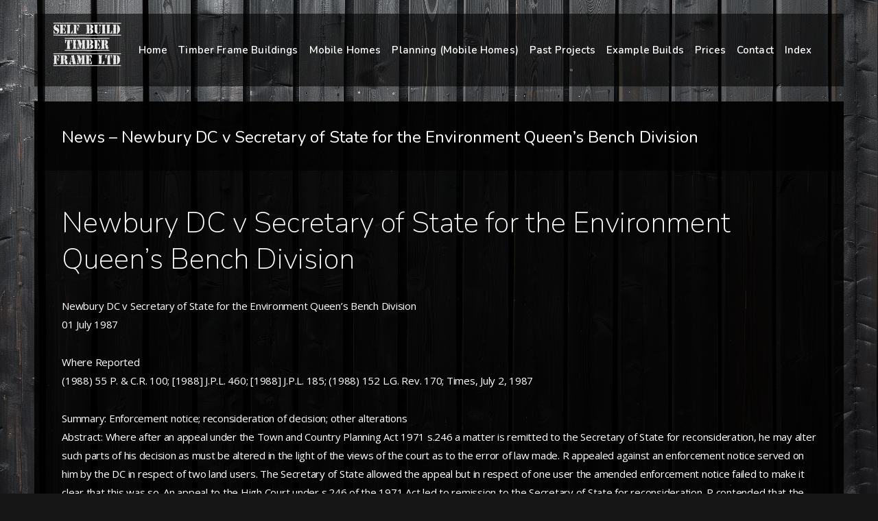

--- FILE ---
content_type: text/html; charset=UTF-8
request_url: https://selfbuildtimberframe.com/news-newbury-dc-v-secretary-of-state-for-the-environment-queens-bench-division/
body_size: 14779
content:
<!doctype html>
<html lang="en-GB">
<head>
	<meta http-equiv="Content-Type" content="text/html; charset=UTF-8" />
	<meta name="viewport" content="width=device-width, initial-scale=1, maximum-scale=1" />
	<link rel="profile" href="http://gmpg.org/xfn/11" />
	<link rel="pingback" href="https://selfbuildtimberframe.com/xmlrpc.php" />
	<meta name='robots' content='index, follow, max-image-preview:large, max-snippet:-1, max-video-preview:-1' />
	<style>img:is([sizes="auto" i], [sizes^="auto," i]) { contain-intrinsic-size: 3000px 1500px }</style>
	
	<!-- This site is optimized with the Yoast SEO plugin v25.2 - https://yoast.com/wordpress/plugins/seo/ -->
	<title>News - Newbury DC v Secretary of State for the Environment Queen&#039;s Bench Division - Self Build Timber Frame</title>
	<link rel="canonical" href="https://selfbuildtimberframe.com/news-newbury-dc-v-secretary-of-state-for-the-environment-queens-bench-division/" />
	<meta property="og:locale" content="en_GB" />
	<meta property="og:type" content="article" />
	<meta property="og:title" content="News - Newbury DC v Secretary of State for the Environment Queen&#039;s Bench Division - Self Build Timber Frame" />
	<meta property="og:description" content="Newbury DC v Secretary of State for the Environment Queen&#8217;s Bench Division Newbury DC v Secretary of State for the Environment Queen&#8217;s Bench Division 01 July 1987 Where Reported (1988) 55 P. &amp; C.R. 100; [1988] J.P.L. 460; [1988] J.P.L. 185; (1988) 152 L.G. Rev. 170; Times, July 2, 1987 Summary: Enforcement notice; reconsideration of decision; other alterations Abstract: Where after an appeal under the Town and Country Planning Act 1971 s.246 a matter is remitted to the Secretary of [&hellip;]" />
	<meta property="og:url" content="https://selfbuildtimberframe.com/news-newbury-dc-v-secretary-of-state-for-the-environment-queens-bench-division/" />
	<meta property="og:site_name" content="Self Build Timber Frame" />
	<meta name="twitter:card" content="summary_large_image" />
	<meta name="twitter:label1" content="Estimated reading time" />
	<meta name="twitter:data1" content="3 minutes" />
	<script type="application/ld+json" class="yoast-schema-graph">{"@context":"https://schema.org","@graph":[{"@type":"WebPage","@id":"https://selfbuildtimberframe.com/news-newbury-dc-v-secretary-of-state-for-the-environment-queens-bench-division/","url":"https://selfbuildtimberframe.com/news-newbury-dc-v-secretary-of-state-for-the-environment-queens-bench-division/","name":"News - Newbury DC v Secretary of State for the Environment Queen's Bench Division - Self Build Timber Frame","isPartOf":{"@id":"https://selfbuildtimberframe.com/#website"},"datePublished":"2017-09-06T08:47:25+00:00","breadcrumb":{"@id":"https://selfbuildtimberframe.com/news-newbury-dc-v-secretary-of-state-for-the-environment-queens-bench-division/#breadcrumb"},"inLanguage":"en-GB","potentialAction":[{"@type":"ReadAction","target":["https://selfbuildtimberframe.com/news-newbury-dc-v-secretary-of-state-for-the-environment-queens-bench-division/"]}]},{"@type":"BreadcrumbList","@id":"https://selfbuildtimberframe.com/news-newbury-dc-v-secretary-of-state-for-the-environment-queens-bench-division/#breadcrumb","itemListElement":[{"@type":"ListItem","position":1,"name":"Home","item":"https://selfbuildtimberframe.com/"},{"@type":"ListItem","position":2,"name":"News &#8211; Newbury DC v Secretary of State for the Environment Queen&#8217;s Bench Division"}]},{"@type":"WebSite","@id":"https://selfbuildtimberframe.com/#website","url":"https://selfbuildtimberframe.com/","name":"Self Build Timber Frame","description":"Timber Frame Buildings For Self Builders and Developers","potentialAction":[{"@type":"SearchAction","target":{"@type":"EntryPoint","urlTemplate":"https://selfbuildtimberframe.com/?s={search_term_string}"},"query-input":{"@type":"PropertyValueSpecification","valueRequired":true,"valueName":"search_term_string"}}],"inLanguage":"en-GB"}]}</script>
	<!-- / Yoast SEO plugin. -->


<link rel='dns-prefetch' href='//fonts.googleapis.com' />
<link rel="alternate" type="application/rss+xml" title="Self Build Timber Frame &raquo; Feed" href="https://selfbuildtimberframe.com/feed/" />
<link rel="alternate" type="application/rss+xml" title="Self Build Timber Frame &raquo; Comments Feed" href="https://selfbuildtimberframe.com/comments/feed/" />
<script type="text/javascript">
/* <![CDATA[ */
window._wpemojiSettings = {"baseUrl":"https:\/\/s.w.org\/images\/core\/emoji\/16.0.1\/72x72\/","ext":".png","svgUrl":"https:\/\/s.w.org\/images\/core\/emoji\/16.0.1\/svg\/","svgExt":".svg","source":{"concatemoji":"https:\/\/selfbuildtimberframe.com\/wp-includes\/js\/wp-emoji-release.min.js?ver=6.8.3"}};
/*! This file is auto-generated */
!function(s,n){var o,i,e;function c(e){try{var t={supportTests:e,timestamp:(new Date).valueOf()};sessionStorage.setItem(o,JSON.stringify(t))}catch(e){}}function p(e,t,n){e.clearRect(0,0,e.canvas.width,e.canvas.height),e.fillText(t,0,0);var t=new Uint32Array(e.getImageData(0,0,e.canvas.width,e.canvas.height).data),a=(e.clearRect(0,0,e.canvas.width,e.canvas.height),e.fillText(n,0,0),new Uint32Array(e.getImageData(0,0,e.canvas.width,e.canvas.height).data));return t.every(function(e,t){return e===a[t]})}function u(e,t){e.clearRect(0,0,e.canvas.width,e.canvas.height),e.fillText(t,0,0);for(var n=e.getImageData(16,16,1,1),a=0;a<n.data.length;a++)if(0!==n.data[a])return!1;return!0}function f(e,t,n,a){switch(t){case"flag":return n(e,"\ud83c\udff3\ufe0f\u200d\u26a7\ufe0f","\ud83c\udff3\ufe0f\u200b\u26a7\ufe0f")?!1:!n(e,"\ud83c\udde8\ud83c\uddf6","\ud83c\udde8\u200b\ud83c\uddf6")&&!n(e,"\ud83c\udff4\udb40\udc67\udb40\udc62\udb40\udc65\udb40\udc6e\udb40\udc67\udb40\udc7f","\ud83c\udff4\u200b\udb40\udc67\u200b\udb40\udc62\u200b\udb40\udc65\u200b\udb40\udc6e\u200b\udb40\udc67\u200b\udb40\udc7f");case"emoji":return!a(e,"\ud83e\udedf")}return!1}function g(e,t,n,a){var r="undefined"!=typeof WorkerGlobalScope&&self instanceof WorkerGlobalScope?new OffscreenCanvas(300,150):s.createElement("canvas"),o=r.getContext("2d",{willReadFrequently:!0}),i=(o.textBaseline="top",o.font="600 32px Arial",{});return e.forEach(function(e){i[e]=t(o,e,n,a)}),i}function t(e){var t=s.createElement("script");t.src=e,t.defer=!0,s.head.appendChild(t)}"undefined"!=typeof Promise&&(o="wpEmojiSettingsSupports",i=["flag","emoji"],n.supports={everything:!0,everythingExceptFlag:!0},e=new Promise(function(e){s.addEventListener("DOMContentLoaded",e,{once:!0})}),new Promise(function(t){var n=function(){try{var e=JSON.parse(sessionStorage.getItem(o));if("object"==typeof e&&"number"==typeof e.timestamp&&(new Date).valueOf()<e.timestamp+604800&&"object"==typeof e.supportTests)return e.supportTests}catch(e){}return null}();if(!n){if("undefined"!=typeof Worker&&"undefined"!=typeof OffscreenCanvas&&"undefined"!=typeof URL&&URL.createObjectURL&&"undefined"!=typeof Blob)try{var e="postMessage("+g.toString()+"("+[JSON.stringify(i),f.toString(),p.toString(),u.toString()].join(",")+"));",a=new Blob([e],{type:"text/javascript"}),r=new Worker(URL.createObjectURL(a),{name:"wpTestEmojiSupports"});return void(r.onmessage=function(e){c(n=e.data),r.terminate(),t(n)})}catch(e){}c(n=g(i,f,p,u))}t(n)}).then(function(e){for(var t in e)n.supports[t]=e[t],n.supports.everything=n.supports.everything&&n.supports[t],"flag"!==t&&(n.supports.everythingExceptFlag=n.supports.everythingExceptFlag&&n.supports[t]);n.supports.everythingExceptFlag=n.supports.everythingExceptFlag&&!n.supports.flag,n.DOMReady=!1,n.readyCallback=function(){n.DOMReady=!0}}).then(function(){return e}).then(function(){var e;n.supports.everything||(n.readyCallback(),(e=n.source||{}).concatemoji?t(e.concatemoji):e.wpemoji&&e.twemoji&&(t(e.twemoji),t(e.wpemoji)))}))}((window,document),window._wpemojiSettings);
/* ]]> */
</script>
<style id='wp-emoji-styles-inline-css' type='text/css'>

	img.wp-smiley, img.emoji {
		display: inline !important;
		border: none !important;
		box-shadow: none !important;
		height: 1em !important;
		width: 1em !important;
		margin: 0 0.07em !important;
		vertical-align: -0.1em !important;
		background: none !important;
		padding: 0 !important;
	}
</style>
<link rel='stylesheet' id='wp-block-library-css' href='https://selfbuildtimberframe.com/wp-includes/css/dist/block-library/style.min.css?ver=6.8.3' type='text/css' media='all' />
<style id='classic-theme-styles-inline-css' type='text/css'>
/*! This file is auto-generated */
.wp-block-button__link{color:#fff;background-color:#32373c;border-radius:9999px;box-shadow:none;text-decoration:none;padding:calc(.667em + 2px) calc(1.333em + 2px);font-size:1.125em}.wp-block-file__button{background:#32373c;color:#fff;text-decoration:none}
</style>
<style id='global-styles-inline-css' type='text/css'>
:root{--wp--preset--aspect-ratio--square: 1;--wp--preset--aspect-ratio--4-3: 4/3;--wp--preset--aspect-ratio--3-4: 3/4;--wp--preset--aspect-ratio--3-2: 3/2;--wp--preset--aspect-ratio--2-3: 2/3;--wp--preset--aspect-ratio--16-9: 16/9;--wp--preset--aspect-ratio--9-16: 9/16;--wp--preset--color--black: #000000;--wp--preset--color--cyan-bluish-gray: #abb8c3;--wp--preset--color--white: #ffffff;--wp--preset--color--pale-pink: #f78da7;--wp--preset--color--vivid-red: #cf2e2e;--wp--preset--color--luminous-vivid-orange: #ff6900;--wp--preset--color--luminous-vivid-amber: #fcb900;--wp--preset--color--light-green-cyan: #7bdcb5;--wp--preset--color--vivid-green-cyan: #00d084;--wp--preset--color--pale-cyan-blue: #8ed1fc;--wp--preset--color--vivid-cyan-blue: #0693e3;--wp--preset--color--vivid-purple: #9b51e0;--wp--preset--gradient--vivid-cyan-blue-to-vivid-purple: linear-gradient(135deg,rgba(6,147,227,1) 0%,rgb(155,81,224) 100%);--wp--preset--gradient--light-green-cyan-to-vivid-green-cyan: linear-gradient(135deg,rgb(122,220,180) 0%,rgb(0,208,130) 100%);--wp--preset--gradient--luminous-vivid-amber-to-luminous-vivid-orange: linear-gradient(135deg,rgba(252,185,0,1) 0%,rgba(255,105,0,1) 100%);--wp--preset--gradient--luminous-vivid-orange-to-vivid-red: linear-gradient(135deg,rgba(255,105,0,1) 0%,rgb(207,46,46) 100%);--wp--preset--gradient--very-light-gray-to-cyan-bluish-gray: linear-gradient(135deg,rgb(238,238,238) 0%,rgb(169,184,195) 100%);--wp--preset--gradient--cool-to-warm-spectrum: linear-gradient(135deg,rgb(74,234,220) 0%,rgb(151,120,209) 20%,rgb(207,42,186) 40%,rgb(238,44,130) 60%,rgb(251,105,98) 80%,rgb(254,248,76) 100%);--wp--preset--gradient--blush-light-purple: linear-gradient(135deg,rgb(255,206,236) 0%,rgb(152,150,240) 100%);--wp--preset--gradient--blush-bordeaux: linear-gradient(135deg,rgb(254,205,165) 0%,rgb(254,45,45) 50%,rgb(107,0,62) 100%);--wp--preset--gradient--luminous-dusk: linear-gradient(135deg,rgb(255,203,112) 0%,rgb(199,81,192) 50%,rgb(65,88,208) 100%);--wp--preset--gradient--pale-ocean: linear-gradient(135deg,rgb(255,245,203) 0%,rgb(182,227,212) 50%,rgb(51,167,181) 100%);--wp--preset--gradient--electric-grass: linear-gradient(135deg,rgb(202,248,128) 0%,rgb(113,206,126) 100%);--wp--preset--gradient--midnight: linear-gradient(135deg,rgb(2,3,129) 0%,rgb(40,116,252) 100%);--wp--preset--font-size--small: 13px;--wp--preset--font-size--medium: 20px;--wp--preset--font-size--large: 36px;--wp--preset--font-size--x-large: 42px;--wp--preset--spacing--20: 0.44rem;--wp--preset--spacing--30: 0.67rem;--wp--preset--spacing--40: 1rem;--wp--preset--spacing--50: 1.5rem;--wp--preset--spacing--60: 2.25rem;--wp--preset--spacing--70: 3.38rem;--wp--preset--spacing--80: 5.06rem;--wp--preset--shadow--natural: 6px 6px 9px rgba(0, 0, 0, 0.2);--wp--preset--shadow--deep: 12px 12px 50px rgba(0, 0, 0, 0.4);--wp--preset--shadow--sharp: 6px 6px 0px rgba(0, 0, 0, 0.2);--wp--preset--shadow--outlined: 6px 6px 0px -3px rgba(255, 255, 255, 1), 6px 6px rgba(0, 0, 0, 1);--wp--preset--shadow--crisp: 6px 6px 0px rgba(0, 0, 0, 1);}:where(.is-layout-flex){gap: 0.5em;}:where(.is-layout-grid){gap: 0.5em;}body .is-layout-flex{display: flex;}.is-layout-flex{flex-wrap: wrap;align-items: center;}.is-layout-flex > :is(*, div){margin: 0;}body .is-layout-grid{display: grid;}.is-layout-grid > :is(*, div){margin: 0;}:where(.wp-block-columns.is-layout-flex){gap: 2em;}:where(.wp-block-columns.is-layout-grid){gap: 2em;}:where(.wp-block-post-template.is-layout-flex){gap: 1.25em;}:where(.wp-block-post-template.is-layout-grid){gap: 1.25em;}.has-black-color{color: var(--wp--preset--color--black) !important;}.has-cyan-bluish-gray-color{color: var(--wp--preset--color--cyan-bluish-gray) !important;}.has-white-color{color: var(--wp--preset--color--white) !important;}.has-pale-pink-color{color: var(--wp--preset--color--pale-pink) !important;}.has-vivid-red-color{color: var(--wp--preset--color--vivid-red) !important;}.has-luminous-vivid-orange-color{color: var(--wp--preset--color--luminous-vivid-orange) !important;}.has-luminous-vivid-amber-color{color: var(--wp--preset--color--luminous-vivid-amber) !important;}.has-light-green-cyan-color{color: var(--wp--preset--color--light-green-cyan) !important;}.has-vivid-green-cyan-color{color: var(--wp--preset--color--vivid-green-cyan) !important;}.has-pale-cyan-blue-color{color: var(--wp--preset--color--pale-cyan-blue) !important;}.has-vivid-cyan-blue-color{color: var(--wp--preset--color--vivid-cyan-blue) !important;}.has-vivid-purple-color{color: var(--wp--preset--color--vivid-purple) !important;}.has-black-background-color{background-color: var(--wp--preset--color--black) !important;}.has-cyan-bluish-gray-background-color{background-color: var(--wp--preset--color--cyan-bluish-gray) !important;}.has-white-background-color{background-color: var(--wp--preset--color--white) !important;}.has-pale-pink-background-color{background-color: var(--wp--preset--color--pale-pink) !important;}.has-vivid-red-background-color{background-color: var(--wp--preset--color--vivid-red) !important;}.has-luminous-vivid-orange-background-color{background-color: var(--wp--preset--color--luminous-vivid-orange) !important;}.has-luminous-vivid-amber-background-color{background-color: var(--wp--preset--color--luminous-vivid-amber) !important;}.has-light-green-cyan-background-color{background-color: var(--wp--preset--color--light-green-cyan) !important;}.has-vivid-green-cyan-background-color{background-color: var(--wp--preset--color--vivid-green-cyan) !important;}.has-pale-cyan-blue-background-color{background-color: var(--wp--preset--color--pale-cyan-blue) !important;}.has-vivid-cyan-blue-background-color{background-color: var(--wp--preset--color--vivid-cyan-blue) !important;}.has-vivid-purple-background-color{background-color: var(--wp--preset--color--vivid-purple) !important;}.has-black-border-color{border-color: var(--wp--preset--color--black) !important;}.has-cyan-bluish-gray-border-color{border-color: var(--wp--preset--color--cyan-bluish-gray) !important;}.has-white-border-color{border-color: var(--wp--preset--color--white) !important;}.has-pale-pink-border-color{border-color: var(--wp--preset--color--pale-pink) !important;}.has-vivid-red-border-color{border-color: var(--wp--preset--color--vivid-red) !important;}.has-luminous-vivid-orange-border-color{border-color: var(--wp--preset--color--luminous-vivid-orange) !important;}.has-luminous-vivid-amber-border-color{border-color: var(--wp--preset--color--luminous-vivid-amber) !important;}.has-light-green-cyan-border-color{border-color: var(--wp--preset--color--light-green-cyan) !important;}.has-vivid-green-cyan-border-color{border-color: var(--wp--preset--color--vivid-green-cyan) !important;}.has-pale-cyan-blue-border-color{border-color: var(--wp--preset--color--pale-cyan-blue) !important;}.has-vivid-cyan-blue-border-color{border-color: var(--wp--preset--color--vivid-cyan-blue) !important;}.has-vivid-purple-border-color{border-color: var(--wp--preset--color--vivid-purple) !important;}.has-vivid-cyan-blue-to-vivid-purple-gradient-background{background: var(--wp--preset--gradient--vivid-cyan-blue-to-vivid-purple) !important;}.has-light-green-cyan-to-vivid-green-cyan-gradient-background{background: var(--wp--preset--gradient--light-green-cyan-to-vivid-green-cyan) !important;}.has-luminous-vivid-amber-to-luminous-vivid-orange-gradient-background{background: var(--wp--preset--gradient--luminous-vivid-amber-to-luminous-vivid-orange) !important;}.has-luminous-vivid-orange-to-vivid-red-gradient-background{background: var(--wp--preset--gradient--luminous-vivid-orange-to-vivid-red) !important;}.has-very-light-gray-to-cyan-bluish-gray-gradient-background{background: var(--wp--preset--gradient--very-light-gray-to-cyan-bluish-gray) !important;}.has-cool-to-warm-spectrum-gradient-background{background: var(--wp--preset--gradient--cool-to-warm-spectrum) !important;}.has-blush-light-purple-gradient-background{background: var(--wp--preset--gradient--blush-light-purple) !important;}.has-blush-bordeaux-gradient-background{background: var(--wp--preset--gradient--blush-bordeaux) !important;}.has-luminous-dusk-gradient-background{background: var(--wp--preset--gradient--luminous-dusk) !important;}.has-pale-ocean-gradient-background{background: var(--wp--preset--gradient--pale-ocean) !important;}.has-electric-grass-gradient-background{background: var(--wp--preset--gradient--electric-grass) !important;}.has-midnight-gradient-background{background: var(--wp--preset--gradient--midnight) !important;}.has-small-font-size{font-size: var(--wp--preset--font-size--small) !important;}.has-medium-font-size{font-size: var(--wp--preset--font-size--medium) !important;}.has-large-font-size{font-size: var(--wp--preset--font-size--large) !important;}.has-x-large-font-size{font-size: var(--wp--preset--font-size--x-large) !important;}
:where(.wp-block-post-template.is-layout-flex){gap: 1.25em;}:where(.wp-block-post-template.is-layout-grid){gap: 1.25em;}
:where(.wp-block-columns.is-layout-flex){gap: 2em;}:where(.wp-block-columns.is-layout-grid){gap: 2em;}
:root :where(.wp-block-pullquote){font-size: 1.5em;line-height: 1.6;}
</style>
<link rel='stylesheet' id='contact-form-7-css' href='https://selfbuildtimberframe.com/wp-content/plugins/contact-form-7/includes/css/styles.css?ver=6.0.6' type='text/css' media='all' />
<link rel='stylesheet' id='sr7css-css' href='//selfbuildtimberframe.com/wp-content/plugins/revslider/public/css/sr7.css?ver=6.7.14' type='text/css' media='all' />
<link rel='stylesheet' id='kreativa-MainStyle-css' href='https://selfbuildtimberframe.com/wp-content/themes/kreativa/style.css?ver=7.2' type='text/css' media='all' />
<link rel='stylesheet' id='owlcarousel-css' href='https://selfbuildtimberframe.com/wp-content/themes/kreativa/css/owlcarousel/owl.carousel.css?ver=6.8.3' type='text/css' media='screen' />
<link rel='stylesheet' id='jquery-lightgallery-css' href='https://selfbuildtimberframe.com/wp-content/themes/kreativa/js/lightbox/css/lightgallery.css?ver=6.8.3' type='text/css' media='screen' />
<link rel='stylesheet' id='jquery-lightgallery-transitions-css' href='https://selfbuildtimberframe.com/wp-content/themes/kreativa/js/lightbox/css/lg-transitions.min.css?ver=6.8.3' type='text/css' media='screen' />
<link rel='stylesheet' id='kreativa-Dark-css' href='https://selfbuildtimberframe.com/wp-content/themes/kreativa/style-dark.css?ver=screen' type='text/css' media='all' />
<link rel='stylesheet' id='kreativa-Animations-css' href='https://selfbuildtimberframe.com/wp-content/themes/kreativa/css/animations.css?ver=6.8.3' type='text/css' media='screen' />
<link rel='stylesheet' id='font-awesome-css' href='https://selfbuildtimberframe.com/wp-content/themes/kreativa/css/fonts/font-awesome/css/font-awesome.min.css?ver=6.8.3' type='text/css' media='screen' />
<link rel='stylesheet' id='ion-icons-css' href='https://selfbuildtimberframe.com/wp-content/themes/kreativa/css/fonts/ionicons/css/ionicons.min.css?ver=6.8.3' type='text/css' media='screen' />
<link rel='stylesheet' id='et-fonts-css' href='https://selfbuildtimberframe.com/wp-content/themes/kreativa/css/fonts/et-fonts/et-fonts.css?ver=6.8.3' type='text/css' media='screen' />
<link rel='stylesheet' id='feather-webfonts-css' href='https://selfbuildtimberframe.com/wp-content/themes/kreativa/css/fonts/feather-webfont/feather.css?ver=6.8.3' type='text/css' media='screen' />
<link rel='stylesheet' id='fontello-css' href='https://selfbuildtimberframe.com/wp-content/themes/kreativa/css/fonts/fontello/css/fontello.css?ver=6.8.3' type='text/css' media='screen' />
<link rel='stylesheet' id='simple-line-icons-css' href='https://selfbuildtimberframe.com/wp-content/themes/kreativa/css/fonts/simple-line-icons/simple-line-icons.css?ver=6.8.3' type='text/css' media='screen' />
<link rel='stylesheet' id='kreativa-fonts-css' href='//fonts.googleapis.com/css?family=Open+Sans%3A300%2C300i%2C400%2C400i%2C600%2C600i%2C700%2C700i%2C800%2C800i%7CNunito%3A200%2C200i%2C300%2C300i%2C400%2C400i%2C600%2C600i%2C700%2C700i%2C800%2C800i%2C900%2C900i%7CPT+Mono&#038;ver=1.0.0' type='text/css' media='all' />
<link rel='stylesheet' id='jquery-supersized-css' href='https://selfbuildtimberframe.com/wp-content/themes/kreativa/css/supersized/supersized.css?ver=1.2' type='text/css' media='screen' />
<link rel='stylesheet' id='kreativa-ResponsiveCSS-css' href='https://selfbuildtimberframe.com/wp-content/themes/kreativa/css/responsive.css?ver=1.3' type='text/css' media='screen' />
<style id='kreativa-ResponsiveCSS-inline-css' type='text/css'>
.menu-is-horizontal .logo img { height: 90px; }.vertical-logoimage { width: 300px; }.footer-logo-image { width:95px; }
</style>
<script type="text/javascript" src="//selfbuildtimberframe.com/wp-content/plugins/revslider/public/js/libs/tptools.js?ver=6.7.14" id="_tpt-js" async="async" data-wp-strategy="async"></script>
<script type="text/javascript" src="//selfbuildtimberframe.com/wp-content/plugins/revslider/public/js/sr7.js?ver=6.7.14" id="sr7-js" async="async" data-wp-strategy="async"></script>
<script type="text/javascript" id="jquery-core-js-extra">
/* <![CDATA[ */
var kreativa_vars = {"mtheme_uri":"https:\/\/selfbuildtimberframe.com\/wp-content\/themes\/kreativa","lightbox_transition":"lg-slide"};
/* ]]> */
</script>
<script type="text/javascript" src="https://selfbuildtimberframe.com/wp-includes/js/jquery/jquery.min.js?ver=3.7.1" id="jquery-core-js"></script>
<script type="text/javascript" src="https://selfbuildtimberframe.com/wp-includes/js/jquery/jquery-migrate.min.js?ver=3.4.1" id="jquery-migrate-js"></script>
<script type="text/javascript" id="jquery-js-after">
/* <![CDATA[ */
var kreativa_vars={"mtheme_uri":"https:\/\/selfbuildtimberframe.com\/wp-content\/themes\/kreativa","lightbox_transition":"lg-slide"};
var ajax_var={"url":"https:\/\/selfbuildtimberframe.com\/wp-admin\/admin-ajax.php","nonce":"2b2bcd357f"};
/* ]]> */
</script>
<link rel="https://api.w.org/" href="https://selfbuildtimberframe.com/wp-json/" /><link rel="alternate" title="JSON" type="application/json" href="https://selfbuildtimberframe.com/wp-json/wp/v2/pages/959" /><link rel="EditURI" type="application/rsd+xml" title="RSD" href="https://selfbuildtimberframe.com/xmlrpc.php?rsd" />
<meta name="generator" content="WordPress 6.8.3" />
<link rel='shortlink' href='https://selfbuildtimberframe.com/?p=959' />
<link rel="alternate" title="oEmbed (JSON)" type="application/json+oembed" href="https://selfbuildtimberframe.com/wp-json/oembed/1.0/embed?url=https%3A%2F%2Fselfbuildtimberframe.com%2Fnews-newbury-dc-v-secretary-of-state-for-the-environment-queens-bench-division%2F" />
<link rel="alternate" title="oEmbed (XML)" type="text/xml+oembed" href="https://selfbuildtimberframe.com/wp-json/oembed/1.0/embed?url=https%3A%2F%2Fselfbuildtimberframe.com%2Fnews-newbury-dc-v-secretary-of-state-for-the-environment-queens-bench-division%2F&#038;format=xml" />
<style type="text/css" id="custom-background-css">
body.custom-background { background-color: #161616; background-image: url("https://selfbuildtimberframe.com/wp-content/uploads/2024/08/SELFBUILD-WEB.jpg"); background-position: center center; background-size: cover; background-repeat: no-repeat; background-attachment: fixed; }
</style>
	<link rel="preconnect" href="https://fonts.googleapis.com">
<link rel="preconnect" href="https://fonts.gstatic.com/" crossorigin>
<meta name="generator" content="Powered by Slider Revolution 6.7.14 - responsive, Mobile-Friendly Slider Plugin for WordPress with comfortable drag and drop interface." />
<script>
	window._tpt			??= {};
	window.SR7			??= {};
	_tpt.R				??= {};
	_tpt.R.fonts		??= {};
	_tpt.R.fonts.customFonts??= {};
	SR7.devMode			=  false;
	SR7.F 				??= {};
	SR7.G				??= {};
	SR7.LIB				??= {};
	SR7.E				??= {};
	SR7.E.gAddons		??= {};
	SR7.E.php 			??= {};
	SR7.E.nonce			= '4ef3267d01';
	SR7.E.ajaxurl		= 'https://selfbuildtimberframe.com/wp-admin/admin-ajax.php';
	SR7.E.resturl		= 'https://selfbuildtimberframe.com/wp-json/';
	SR7.E.slug_path		= 'revslider/revslider.php';
	SR7.E.slug			= 'revslider';
	SR7.E.plugin_url	= 'https://selfbuildtimberframe.com/wp-content/plugins/revslider/';
	SR7.E.wp_plugin_url = 'https://selfbuildtimberframe.com/wp-content/plugins/';
	SR7.E.revision		= '6.7.14';
	SR7.E.fontBaseUrl	= '//fonts.googleapis.com/css2?family=';
	SR7.G.breakPoints 	= [1240,1024,778,480];
	SR7.E.modules 		= ['module','page','slide','layer','draw','animate','srtools','canvas','defaults','carousel','navigation','media','modifiers','migration'];
	SR7.E.libs 			= ['WEBGL'];
	SR7.E.css 			= ['csslp','cssbtns','cssfilters','cssnav','cssmedia'];
	SR7.E.resources		= {};
	SR7.JSON			??= {};
/*! Slider Revolution 7.0 - Page Processor */
!function(){"use strict";window.SR7??={},window._tpt??={},SR7.version="Slider Revolution 6.7.14",_tpt.getWinDim=function(t){_tpt.screenHeightWithUrlBar??=window.innerHeight;let e=SR7.F?.modal?.visible&&SR7.M[SR7.F.module.getIdByAlias(SR7.F.modal.requested)];_tpt.scrollBar=window.innerWidth!==document.documentElement.clientWidth||e&&window.innerWidth!==e.c.module.clientWidth,_tpt.winW=window.innerWidth-(_tpt.scrollBar||"prepare"==t?_tpt.scrollBarW??_tpt.mesureScrollBar():0),_tpt.winH=window.innerHeight,_tpt.winWAll=document.documentElement.clientWidth},_tpt.getResponsiveLevel=function(t,e){SR7.M[e];return _tpt.closestGE(t,_tpt.winWAll)},_tpt.mesureScrollBar=function(){let t=document.createElement("div");return t.className="RSscrollbar-measure",t.style.width="100px",t.style.height="100px",t.style.overflow="scroll",t.style.position="absolute",t.style.top="-9999px",document.body.appendChild(t),_tpt.scrollBarW=t.offsetWidth-t.clientWidth,document.body.removeChild(t),_tpt.scrollBarW},_tpt.loadCSS=async function(t,e,s){return s?_tpt.R.fonts.required[e].status=1:(_tpt.R[e]??={},_tpt.R[e].status=1),new Promise(((n,i)=>{if(_tpt.isStylesheetLoaded(t))s?_tpt.R.fonts.required[e].status=2:_tpt.R[e].status=2,n();else{const l=document.createElement("link");l.rel="stylesheet";let o="text",r="css";l["type"]=o+"/"+r,l.href=t,l.onload=()=>{s?_tpt.R.fonts.required[e].status=2:_tpt.R[e].status=2,n()},l.onerror=()=>{s?_tpt.R.fonts.required[e].status=3:_tpt.R[e].status=3,i(new Error(`Failed to load CSS: ${t}`))},document.head.appendChild(l)}}))},_tpt.addContainer=function(t){const{tag:e="div",id:s,class:n,datas:i,textContent:l,iHTML:o}=t,r=document.createElement(e);if(s&&""!==s&&(r.id=s),n&&""!==n&&(r.className=n),i)for(const[t,e]of Object.entries(i))"style"==t?r.style.cssText=e:r.setAttribute(`data-${t}`,e);return l&&(r.textContent=l),o&&(r.innerHTML=o),r},_tpt.collector=function(){return{fragment:new DocumentFragment,add(t){var e=_tpt.addContainer(t);return this.fragment.appendChild(e),e},append(t){t.appendChild(this.fragment)}}},_tpt.isStylesheetLoaded=function(t){let e=t.split("?")[0];return Array.from(document.querySelectorAll('link[rel="stylesheet"], link[rel="preload"]')).some((t=>t.href.split("?")[0]===e))},_tpt.preloader={requests:new Map,preloaderTemplates:new Map,show:function(t,e){if(!e||!t)return;const{type:s,color:n}=e;if(s<0||"off"==s)return;const i=`preloader_${s}`;let l=this.preloaderTemplates.get(i);l||(l=this.build(s,n),this.preloaderTemplates.set(i,l)),this.requests.has(t)||this.requests.set(t,{count:0});const o=this.requests.get(t);clearTimeout(o.timer),o.count++,1===o.count&&(o.timer=setTimeout((()=>{o.preloaderClone=l.cloneNode(!0),o.anim&&o.anim.kill(),void 0!==_tpt.gsap?o.anim=_tpt.gsap.fromTo(o.preloaderClone,1,{opacity:0},{opacity:1}):o.preloaderClone.classList.add("sr7-fade-in"),t.appendChild(o.preloaderClone)}),150))},hide:function(t){if(!this.requests.has(t))return;const e=this.requests.get(t);e.count--,e.count<0&&(e.count=0),e.anim&&e.anim.kill(),0===e.count&&(clearTimeout(e.timer),e.preloaderClone&&(e.preloaderClone.classList.remove("sr7-fade-in"),e.anim=_tpt.gsap.to(e.preloaderClone,.3,{opacity:0,onComplete:function(){e.preloaderClone.remove()}})))},state:function(t){if(!this.requests.has(t))return!1;return this.requests.get(t).count>0},build:(t,e="#ffffff",s="")=>{if(t<0||"off"===t)return null;const n=parseInt(t);if(t="prlt"+n,isNaN(n))return null;if(_tpt.loadCSS(SR7.E.plugin_url+"public/css/preloaders/t"+n+".css","preloader_"+t),isNaN(n)||n<6){const i=`background-color:${e}`,l=1===n||2==n?i:"",o=3===n||4==n?i:"",r=_tpt.collector();["dot1","dot2","bounce1","bounce2","bounce3"].forEach((t=>r.add({tag:"div",class:t,datas:{style:o}})));const d=_tpt.addContainer({tag:"sr7-prl",class:`${t} ${s}`,datas:{style:l}});return r.append(d),d}{let i={};if(7===n){let t;e.startsWith("#")?(t=e.replace("#",""),t=`rgba(${parseInt(t.substring(0,2),16)}, ${parseInt(t.substring(2,4),16)}, ${parseInt(t.substring(4,6),16)}, `):e.startsWith("rgb")&&(t=e.slice(e.indexOf("(")+1,e.lastIndexOf(")")).split(",").map((t=>t.trim())),t=`rgba(${t[0]}, ${t[1]}, ${t[2]}, `),t&&(i.style=`border-top-color: ${t}0.65); border-bottom-color: ${t}0.15); border-left-color: ${t}0.65); border-right-color: ${t}0.15)`)}else 12===n&&(i.style=`background:${e}`);const l=[10,0,4,2,5,9,0,4,4,2][n-6],o=_tpt.collector(),r=o.add({tag:"div",class:"sr7-prl-inner",datas:i});Array.from({length:l}).forEach((()=>r.appendChild(o.add({tag:"span",datas:{style:`background:${e}`}}))));const d=_tpt.addContainer({tag:"sr7-prl",class:`${t} ${s}`});return o.append(d),d}}},SR7.preLoader={show:(t,e)=>{"off"!==(SR7.M[t]?.settings?.pLoader?.type??"off")&&_tpt.preloader.show(e||SR7.M[t].c.module,SR7.M[t]?.settings?.pLoader??{color:"#fff",type:10})},hide:(t,e)=>{"off"!==(SR7.M[t]?.settings?.pLoader?.type??"off")&&_tpt.preloader.hide(e||SR7.M[t].c.module)},state:(t,e)=>_tpt.preloader.state(e||SR7.M[t].c.module)},_tpt.prepareModuleHeight=function(t){window.SR7.M??={},window.SR7.M[t.id]??={},"ignore"==t.googleFont&&(SR7.E.ignoreGoogleFont=!0);let e=window.SR7.M[t.id];if(null==_tpt.scrollBarW&&_tpt.mesureScrollBar(),e.c??={},e.states??={},e.settings??={},e.settings.size??={},t.fixed&&(e.settings.fixed=!0),e.c.module=document.getElementById(t.id),e.c.adjuster=e.c.module.getElementsByTagName("sr7-adjuster")[0],e.c.content=e.c.module.getElementsByTagName("sr7-content")[0],"carousel"==t.type&&(e.c.carousel=e.c.content.getElementsByTagName("sr7-carousel")[0]),null==e.c.module||null==e.c.module)return;t.plType&&t.plColor&&(e.settings.pLoader={type:t.plType,color:t.plColor}),void 0!==t.plType&&"off"!==t.plType&&SR7.preLoader.show(t.id,e.c.module),_tpt.winW||_tpt.getWinDim("prepare"),_tpt.getWinDim();let s=""+e.c.module.dataset?.modal;"modal"==s||"true"==s||"undefined"!==s&&"false"!==s||(e.settings.size.fullWidth=t.size.fullWidth,e.LEV??=_tpt.getResponsiveLevel(window.SR7.G.breakPoints,t.id),t.vpt=_tpt.fillArray(t.vpt,5),e.settings.vPort=t.vpt[e.LEV],void 0!==t.el&&"720"==t.el[4]&&t.gh[4]!==t.el[4]&&"960"==t.el[3]&&t.gh[3]!==t.el[3]&&"768"==t.el[2]&&t.gh[2]!==t.el[2]&&delete t.el,e.settings.size.height=null==t.el||null==t.el[e.LEV]||0==t.el[e.LEV]||"auto"==t.el[e.LEV]?_tpt.fillArray(t.gh,5,-1):_tpt.fillArray(t.el,5,-1),e.settings.size.width=_tpt.fillArray(t.gw,5,-1),e.settings.size.minHeight=_tpt.fillArray(t.mh??[0],5,-1),e.cacheSize={fullWidth:e.settings.size?.fullWidth,fullHeight:e.settings.size?.fullHeight},void 0!==t.off&&(t.off?.t&&(e.settings.size.m??={})&&(e.settings.size.m.t=t.off.t),t.off?.b&&(e.settings.size.m??={})&&(e.settings.size.m.b=t.off.b),t.off?.l&&(e.settings.size.p??={})&&(e.settings.size.p.l=t.off.l),t.off?.r&&(e.settings.size.p??={})&&(e.settings.size.p.r=t.off.r)),_tpt.updatePMHeight(t.id,t,!0))},_tpt.updatePMHeight=(t,e,s)=>{let n=SR7.M[t];var i=n.settings.size.fullWidth?_tpt.winW:n.c.module.parentNode.offsetWidth;i=0===i||isNaN(i)?_tpt.winW:i;let l=n.settings.size.width[n.LEV]||n.settings.size.width[n.LEV++]||n.settings.size.width[n.LEV--]||i,o=n.settings.size.height[n.LEV]||n.settings.size.height[n.LEV++]||n.settings.size.height[n.LEV--]||0,r=n.settings.size.minHeight[n.LEV]||n.settings.size.minHeight[n.LEV++]||n.settings.size.minHeight[n.LEV--]||0;if(o="auto"==o?0:o,o=parseInt(o),"carousel"!==e.type&&(i-=parseInt(e.onw??0)||0),n.MP=!n.settings.size.fullWidth&&i<l||_tpt.winW<l?Math.min(1,i/l):1,e.size.fullScreen||e.size.fullHeight){let t=parseInt(e.fho)||0,s=(""+e.fho).indexOf("%")>-1;e.newh=_tpt.winH-(s?_tpt.winH*t/100:t)}else e.newh=n.MP*Math.max(o,r);if(e.newh+=(parseInt(e.onh??0)||0)+(parseInt(e.carousel?.pt)||0)+(parseInt(e.carousel?.pb)||0),void 0!==e.slideduration&&(e.newh=Math.max(e.newh,parseInt(e.slideduration)/3)),e.shdw&&_tpt.buildShadow(e.id,e),n.c.adjuster.style.height=e.newh+"px",n.c.module.style.height=e.newh+"px",n.c.content.style.height=e.newh+"px",n.states.heightPrepared=!0,n.dims??={},n.dims.moduleRect=n.c.module.getBoundingClientRect(),n.c.content.style.left="-"+n.dims.moduleRect.left+"px",!n.settings.size.fullWidth)return s&&requestAnimationFrame((()=>{i!==n.c.module.parentNode.offsetWidth&&_tpt.updatePMHeight(e.id,e)})),void _tpt.bgStyle(e.id,e,window.innerWidth==_tpt.winW,!0);_tpt.bgStyle(e.id,e,window.innerWidth==_tpt.winW,!0),requestAnimationFrame((function(){s&&requestAnimationFrame((()=>{i!==n.c.module.parentNode.offsetWidth&&_tpt.updatePMHeight(e.id,e)}))})),n.earlyResizerFunction||(n.earlyResizerFunction=function(){requestAnimationFrame((function(){_tpt.getWinDim(),_tpt.moduleDefaults(e.id,e),_tpt.updateSlideBg(t,!0)}))},window.addEventListener("resize",n.earlyResizerFunction))},_tpt.buildShadow=function(t,e){let s=SR7.M[t];null==s.c.shadow&&(s.c.shadow=document.createElement("sr7-module-shadow"),s.c.shadow.classList.add("sr7-shdw-"+e.shdw),s.c.content.appendChild(s.c.shadow))},_tpt.bgStyle=async(t,e,s,n,i)=>{const l=SR7.M[t];if((e=e??l.settings).fixed&&!l.c.module.classList.contains("sr7-top-fixed")&&(l.c.module.classList.add("sr7-top-fixed"),l.c.module.style.position="fixed",l.c.module.style.width="100%",l.c.module.style.top="0px",l.c.module.style.left="0px",l.c.module.style.pointerEvents="none",l.c.module.style.zIndex=5e3,l.c.content.style.pointerEvents="none"),null==l.c.bgcanvas){let t=document.createElement("sr7-module-bg"),o=!1;if("string"==typeof e?.bg?.color&&e?.bg?.color.includes("{"))if(_tpt.gradient&&_tpt.gsap)e.bg.color=_tpt.gradient.convert(e.bg.color);else try{let t=JSON.parse(e.bg.color);(t?.orig||t?.string)&&(e.bg.color=JSON.parse(e.bg.color))}catch(t){return}let r="string"==typeof e?.bg?.color?e?.bg?.color||"transparent":e?.bg?.color?.string??e?.bg?.color?.orig??e?.bg?.color?.color??"transparent";if(t.style["background"+(String(r).includes("grad")?"":"Color")]=r,("transparent"!==r||i)&&(o=!0),e?.bg?.image?.src&&(t.style.backgroundImage=`url(${e?.bg?.image.src})`,t.style.backgroundSize=""==(e.bg.image?.size??"")?"cover":e.bg.image.size,t.style.backgroundPosition=e.bg.image.position,t.style.backgroundRepeat=""==e.bg.image.repeat||null==e.bg.image.repeat?"no-repeat":e.bg.image.repeat,o=!0),!o)return;l.c.bgcanvas=t,e.size.fullWidth?t.style.width=_tpt.winW-(s&&_tpt.winH<document.body.offsetHeight?_tpt.scrollBarW:0)+"px":n&&(t.style.width=l.c.module.offsetWidth+"px"),e.sbt?.use?l.c.content.appendChild(l.c.bgcanvas):l.c.module.appendChild(l.c.bgcanvas)}l.c.bgcanvas.style.height=void 0!==e.newh?e.newh+"px":("carousel"==e.type?l.dims.module.h:l.dims.content.h)+"px",l.c.bgcanvas.style.left=!s&&e.sbt?.use||l.c.bgcanvas.closest("SR7-CONTENT")?"0px":"-"+(l?.dims?.moduleRect?.left??0)+"px"},_tpt.updateSlideBg=function(t,e){const s=SR7.M[t];let n=s.settings;s?.c?.bgcanvas&&(n.size.fullWidth?s.c.bgcanvas.style.width=_tpt.winW-(e&&_tpt.winH<document.body.offsetHeight?_tpt.scrollBarW:0)+"px":preparing&&(s.c.bgcanvas.style.width=s.c.module.offsetWidth+"px"))},_tpt.moduleDefaults=(t,e)=>{let s=SR7.M[t];null!=s&&null!=s.c&&null!=s.c.module&&(s.dims??={},s.dims.moduleRect=s.c.module.getBoundingClientRect(),s.c.content.style.left="-"+s.dims.moduleRect.left+"px",s.c.content.style.width=_tpt.winW-_tpt.scrollBarW+"px","carousel"==e.type&&(s.c.module.style.overflow="visible"),_tpt.bgStyle(t,e,window.innerWidth==_tpt.winW))},_tpt.getOffset=t=>{var e=t.getBoundingClientRect(),s=window.pageXOffset||document.documentElement.scrollLeft,n=window.pageYOffset||document.documentElement.scrollTop;return{top:e.top+n,left:e.left+s}},_tpt.fillArray=function(t,e){let s,n;t=Array.isArray(t)?t:[t];let i=Array(e),l=t.length;for(n=0;n<t.length;n++)i[n+(e-l)]=t[n],null==s&&"#"!==t[n]&&(s=t[n]);for(let t=0;t<e;t++)void 0!==i[t]&&"#"!=i[t]||(i[t]=s),s=i[t];return i},_tpt.closestGE=function(t,e){let s=Number.MAX_VALUE,n=-1;for(let i=0;i<t.length;i++)t[i]-1>=e&&t[i]-1-e<s&&(s=t[i]-1-e,n=i);return++n}}();</script>
		<style type="text/css" id="wp-custom-css">
			.entry-content .smaller-content p,
.entry-content p {
   color: #fff;
}


.entry-content .smaller-content,
.entry-content {
   color: #fff;
}		</style>
		</head>
<body class="wp-singular page-template-default page page-id-959 custom-background wp-theme-kreativa fullscreen-mode-off page-has-full-background single-author theme-is-dark left-logo menu-is-horizontal page-is-not-fullscreen fullscreen-ui-switchable page-is-opaque theme-fullwidth body-dashboard-push footer-is-off pagebuilder-not-active nosidebar">
<div id="social-modal"><div class="social-modal-outer"><div class="social-modal-inner"><div class="social-modal-text"><span class="social-modal-cross"><i class="ion-ios-close-empty"></i></span><ul class="page-share">
<li class="share-page-fa-facebook"><a target="_blank" href="http://www.facebook.com/sharer.php?u=https://selfbuildtimberframe.com/news-newbury-dc-v-secretary-of-state-for-the-environment-queens-bench-division/&#038;t=News+%26%238211%3B+Newbury+DC+v+Secretary+of+State+for+the+Environment+Queen%26%238217%3Bs+Bench+Division"><i class="fa fa-facebook"></i></a></li><li class="share-page-fa-twitter"><a target="_blank" href="http://twitter.com/home?status=News+%26%238211%3B+Newbury+DC+v+Secretary+of+State+for+the+Environment+Queen%26%238217%3Bs+Bench+Division+https://selfbuildtimberframe.com/news-newbury-dc-v-secretary-of-state-for-the-environment-queens-bench-division/"><i class="fa fa-twitter"></i></a></li><li class="share-page-fa-linkedin"><a target="_blank" href="http://linkedin.com/shareArticle?mini=true&#038;url=https://selfbuildtimberframe.com/news-newbury-dc-v-secretary-of-state-for-the-environment-queens-bench-division/&#038;title=News+%26%238211%3B+Newbury+DC+v+Secretary+of+State+for+the+Environment+Queen%26%238217%3Bs+Bench+Division"><i class="fa fa-linkedin"></i></a></li><li class="share-page-fa-google-plus"><a target="_blank" href="https://plus.google.com/share?url=https://selfbuildtimberframe.com/news-newbury-dc-v-secretary-of-state-for-the-environment-queens-bench-division/"><i class="fa fa-google-plus"></i></a></li><li class="share-page-fa-reddit"><a target="_blank" href="http://reddit.com/submit?url=https://selfbuildtimberframe.com/news-newbury-dc-v-secretary-of-state-for-the-environment-queens-bench-division/&#038;title=News+%26%238211%3B+Newbury+DC+v+Secretary+of+State+for+the+Environment+Queen%26%238217%3Bs+Bench+Division"><i class="fa fa-reddit"></i></a></li><li class="share-page-fa-tumblr"><a target="_blank" href="http://www.tumblr.com/share/link?url=https://selfbuildtimberframe.com/news-newbury-dc-v-secretary-of-state-for-the-environment-queens-bench-division/&#038;name=News+%26%238211%3B+Newbury+DC+v+Secretary+of+State+for+the+Environment+Queen%26%238217%3Bs+Bench+Division&#038;description=News+%26%238211%3B+Newbury+DC+v+Secretary+of+State+for+the+Environment+Queen%26%238217%3Bs+Bench+Division"><i class="fa fa-tumblr"></i></a></li><li class="share-page-fa-pinterest"><a target="_blank" href="http://pinterest.com/pin/create/bookmarklet/?media=&#038;url=https://selfbuildtimberframe.com/news-newbury-dc-v-secretary-of-state-for-the-environment-queens-bench-division/&#038;is_video=false&#038;description=News+%26%238211%3B+Newbury+DC+v+Secretary+of+State+for+the+Environment+Queen%26%238217%3Bs+Bench+Division"><i class="fa fa-pinterest"></i></a></li><li class="share-page-fa-envelope"><a target="_blank" href="mailto:email@address.com?subject=Interesting%20Link&#038;body=News%20&#8211;%20Newbury%20DC%20v%20Secretary%20of%20State%20for%20the%20Environment%20Queen&#8217;s%20Bench%20Division%20https://selfbuildtimberframe.com/news-newbury-dc-v-secretary-of-state-for-the-environment-queens-bench-division/"><i class="fa fa-envelope"></i></a></li></ul></div></div></div></div><div class="responsive-menu-wrap">
	<nav id="mobile-toggle-menu" class="mobile-toggle-menu mobile-toggle-menu-close">
		<span class="mobile-toggle-menu-trigger"><span>Menu</span></span>
	</nav>
	<div class="mobile-menu-toggle">
				<div class="logo-mobile">
						<a href="https://selfbuildtimberframe.com/"><img class="custom-responsive-logo logoimage" src="https://selfbuildtimberframe.com/wp-content/uploads/2017/09/sbtf-logo5.png" alt="logo" /></a>				</div>
	</div>
</div>
<div class="responsive-menu-overlay"></div>
<div class="responsive-mobile-menu">
		<nav>
	<ul id="menu-top-menu" class="mtree"><li id="menu-item-20" class="menu-item menu-item-type-custom menu-item-object-custom menu-item-home menu-item-20"><a href="https://selfbuildtimberframe.com/">Home</a></li>
<li id="menu-item-75" class="menu-item menu-item-type-custom menu-item-object-custom menu-item-has-children menu-item-75"><a>Timber Frame Buildings</a>
<ul class="sub-menu">
	<li id="menu-item-80" class="menu-item menu-item-type-post_type menu-item-object-page menu-item-80"><a href="https://selfbuildtimberframe.com/timber-frame-specification/">Timber Frame Specification</a></li>
	<li id="menu-item-79" class="menu-item menu-item-type-post_type menu-item-object-page menu-item-79"><a href="https://selfbuildtimberframe.com/example-timber-frame-project/">Example Timber Frame Home</a></li>
</ul>
</li>
<li id="menu-item-76" class="menu-item menu-item-type-custom menu-item-object-custom menu-item-has-children menu-item-76"><a>Mobile Homes</a>
<ul class="sub-menu">
	<li id="menu-item-111" class="menu-item menu-item-type-post_type menu-item-object-page menu-item-111"><a href="https://selfbuildtimberframe.com/mobile-homes-general-information/">General Information</a></li>
	<li id="menu-item-113" class="menu-item menu-item-type-post_type menu-item-object-page menu-item-113"><a href="https://selfbuildtimberframe.com/mobile-homes-lodges-log-cabins-specification/">Twin Unit Mobile Home Specification</a></li>
	<li id="menu-item-110" class="menu-item menu-item-type-post_type menu-item-object-page menu-item-110"><a href="https://selfbuildtimberframe.com/mobile-homes-floorplans/">Mobile Home Floor Plans</a></li>
	<li id="menu-item-112" class="menu-item menu-item-type-post_type menu-item-object-page menu-item-112"><a href="https://selfbuildtimberframe.com/mobile-homes-lodges-log-cabins-planning-permission/">Mobile Home Planning Permission</a></li>
	<li id="menu-item-114" class="menu-item menu-item-type-post_type menu-item-object-page menu-item-114"><a href="https://selfbuildtimberframe.com/mobile-homes-prices/">Twin Unit Mobile Home Prices</a></li>
</ul>
</li>
<li id="menu-item-73" class="menu-item menu-item-type-post_type menu-item-object-page menu-item-73"><a href="https://selfbuildtimberframe.com/planning/">Planning (Mobile Homes)</a></li>
<li id="menu-item-1293" class="menu-item menu-item-type-post_type menu-item-object-page menu-item-1293"><a href="https://selfbuildtimberframe.com/past-projects/">Past Projects</a></li>
<li id="menu-item-77" class="menu-item menu-item-type-custom menu-item-object-custom menu-item-has-children menu-item-77"><a>Example Builds</a>
<ul class="sub-menu">
	<li id="menu-item-121" class="menu-item menu-item-type-post_type menu-item-object-page menu-item-121"><a href="https://selfbuildtimberframe.com/2-story-house/">2 Story House</a></li>
	<li id="menu-item-120" class="menu-item menu-item-type-post_type menu-item-object-page menu-item-120"><a href="https://selfbuildtimberframe.com/garden-lodge/">Garden Lodge</a></li>
	<li id="menu-item-119" class="menu-item menu-item-type-post_type menu-item-object-page menu-item-119"><a href="https://selfbuildtimberframe.com/twin-unit-mobile-home/">Twin-unit Mobile Home</a></li>
	<li id="menu-item-118" class="menu-item menu-item-type-post_type menu-item-object-page menu-item-118"><a href="https://selfbuildtimberframe.com/log-cabin-mobile-home/">Log Cabin Mobile Home</a></li>
	<li id="menu-item-117" class="menu-item menu-item-type-post_type menu-item-object-page menu-item-117"><a href="https://selfbuildtimberframe.com/cedar-clad-mobile-home/">Cedar Clad Mobile Home</a></li>
	<li id="menu-item-116" class="menu-item menu-item-type-post_type menu-item-object-page menu-item-116"><a href="https://selfbuildtimberframe.com/2-bed-mobile-home/">2-bed Mobile Home</a></li>
	<li id="menu-item-115" class="menu-item menu-item-type-post_type menu-item-object-page menu-item-115"><a href="https://selfbuildtimberframe.com/eco-lodge-mobile-home/">Eco-lodge Mobile Home</a></li>
</ul>
</li>
<li id="menu-item-72" class="menu-item menu-item-type-post_type menu-item-object-page menu-item-72"><a href="https://selfbuildtimberframe.com/prices/">Prices</a></li>
<li id="menu-item-23" class="menu-item menu-item-type-post_type menu-item-object-page menu-item-23"><a href="https://selfbuildtimberframe.com/contact/">Contact</a></li>
<li id="menu-item-1878" class="menu-item menu-item-type-post_type menu-item-object-page menu-item-1878"><a href="https://selfbuildtimberframe.com/index/">Index</a></li>
</ul>	</nav>

		<div class="vertical-footer-wrap">
				<div class="vertical-footer-copyright">Self Build Timber Frame. <br>Unit 17 Stanley Green Road, Poole, Dorset, BH15 3TH <BR>Company: 09501855 VAT: 227440031.</div>
	</div>
		<div class="cleafix"></div>
</div>	<div class="outer-wrap stickymenu-zone">
				<div class="outer-header-wrap clearfix">
			<nav>
				<div class="mainmenu-navigation  clearfix">
						<div class="header-logo-section"><div class="logo"><a href="https://selfbuildtimberframe.com/"><img class="logo-theme-main logo-theme-custom" src="https://selfbuildtimberframe.com/wp-content/uploads/2017/09/sbtf-logo5.png" alt="logo" /></a></div></div>								<div class="homemenu">
							<ul id="menu-top-menu-1" class="sf-menu"><li class="menu-item menu-item-type-custom menu-item-object-custom menu-item-home menu-item-20"><a href="https://selfbuildtimberframe.com/">Home</a></li>
<li class="menu-item menu-item-type-custom menu-item-object-custom menu-item-has-children menu-item-75"><a>Timber Frame Buildings</a>
<ul class="sub-menu">
	<li class="menu-item menu-item-type-post_type menu-item-object-page menu-item-80"><a href="https://selfbuildtimberframe.com/timber-frame-specification/">Timber Frame Specification</a></li>
	<li class="menu-item menu-item-type-post_type menu-item-object-page menu-item-79"><a href="https://selfbuildtimberframe.com/example-timber-frame-project/">Example Timber Frame Home</a></li>
</ul>
</li>
<li class="menu-item menu-item-type-custom menu-item-object-custom menu-item-has-children menu-item-76"><a>Mobile Homes</a>
<ul class="sub-menu">
	<li class="menu-item menu-item-type-post_type menu-item-object-page menu-item-111"><a href="https://selfbuildtimberframe.com/mobile-homes-general-information/">General Information</a></li>
	<li class="menu-item menu-item-type-post_type menu-item-object-page menu-item-113"><a href="https://selfbuildtimberframe.com/mobile-homes-lodges-log-cabins-specification/">Twin Unit Mobile Home Specification</a></li>
	<li class="menu-item menu-item-type-post_type menu-item-object-page menu-item-110"><a href="https://selfbuildtimberframe.com/mobile-homes-floorplans/">Mobile Home Floor Plans</a></li>
	<li class="menu-item menu-item-type-post_type menu-item-object-page menu-item-112"><a href="https://selfbuildtimberframe.com/mobile-homes-lodges-log-cabins-planning-permission/">Mobile Home Planning Permission</a></li>
	<li class="menu-item menu-item-type-post_type menu-item-object-page menu-item-114"><a href="https://selfbuildtimberframe.com/mobile-homes-prices/">Twin Unit Mobile Home Prices</a></li>
</ul>
</li>
<li class="menu-item menu-item-type-post_type menu-item-object-page menu-item-73"><a href="https://selfbuildtimberframe.com/planning/">Planning (Mobile Homes)</a></li>
<li class="menu-item menu-item-type-post_type menu-item-object-page menu-item-1293"><a href="https://selfbuildtimberframe.com/past-projects/">Past Projects</a></li>
<li class="menu-item menu-item-type-custom menu-item-object-custom menu-item-has-children menu-item-77"><a>Example Builds</a>
<ul class="sub-menu">
	<li class="menu-item menu-item-type-post_type menu-item-object-page menu-item-121"><a href="https://selfbuildtimberframe.com/2-story-house/">2 Story House</a></li>
	<li class="menu-item menu-item-type-post_type menu-item-object-page menu-item-120"><a href="https://selfbuildtimberframe.com/garden-lodge/">Garden Lodge</a></li>
	<li class="menu-item menu-item-type-post_type menu-item-object-page menu-item-119"><a href="https://selfbuildtimberframe.com/twin-unit-mobile-home/">Twin-unit Mobile Home</a></li>
	<li class="menu-item menu-item-type-post_type menu-item-object-page menu-item-118"><a href="https://selfbuildtimberframe.com/log-cabin-mobile-home/">Log Cabin Mobile Home</a></li>
	<li class="menu-item menu-item-type-post_type menu-item-object-page menu-item-117"><a href="https://selfbuildtimberframe.com/cedar-clad-mobile-home/">Cedar Clad Mobile Home</a></li>
	<li class="menu-item menu-item-type-post_type menu-item-object-page menu-item-116"><a href="https://selfbuildtimberframe.com/2-bed-mobile-home/">2-bed Mobile Home</a></li>
	<li class="menu-item menu-item-type-post_type menu-item-object-page menu-item-115"><a href="https://selfbuildtimberframe.com/eco-lodge-mobile-home/">Eco-lodge Mobile Home</a></li>
</ul>
</li>
<li class="menu-item menu-item-type-post_type menu-item-object-page menu-item-72"><a href="https://selfbuildtimberframe.com/prices/">Prices</a></li>
<li class="menu-item menu-item-type-post_type menu-item-object-page menu-item-23"><a href="https://selfbuildtimberframe.com/contact/">Contact</a></li>
<li class="menu-item menu-item-type-post_type menu-item-object-page menu-item-1878"><a href="https://selfbuildtimberframe.com/index/">Index</a></li>
</ul>							</div>
													<div class="menu-social-header">
												</div>
				</div>
			</nav>
			<div class="loading-spinner">
	<div class="loading-right-side">
		<div class="loading-bar"></div>
	</div>
	<div class="loading-left-side">
		<div class="loading-bar"></div>
	</div>
</div>		</div>
	</div>
	<div id="home" class="container-wrapper container-fullwidth"><div class="vertical-menu-body-container"><div class="title-container-outer-wrap">
	<div class="title-container-wrap">
	<div class="title-container clearfix">
						<div class="entry-title-wrap">
			<h1 class="entry-title">
										News &#8211; Newbury DC v Secretary of State for the Environment Queen&#8217;s Bench Division						</h1>
		</div>
			</div>
</div>
</div>
<div class="container clearfix">	<div class="page-contents-wrap  ">
			
		<div id="post-959" class="post-959 page type-page status-publish hentry">

					<div class="entry-page-wrapper entry-content clearfix">
					<h2 class="contentheading">Newbury DC v Secretary of State for the Environment Queen&#8217;s Bench Division</h2>
<div class="article-content">
<p>Newbury DC v Secretary of State for the Environment Queen&#8217;s Bench Division<br />
01 July 1987</p>
<p>Where Reported<br />
(1988) 55 P. &amp; C.R. 100; [1988] J.P.L. 460; [1988] J.P.L. 185; (1988) 152 L.G. Rev. 170; Times, July 2, 1987</p>
<p>Summary: Enforcement notice; reconsideration of decision; other alterations<br />
Abstract: Where after an appeal under the Town and Country Planning Act 1971 s.246 a matter is remitted to the Secretary of State for reconsideration, he may alter such parts of his decision as must be altered in the light of the views of the court as to the error of law made. R appealed against an enforcement notice served on him by the DC in respect of two land users. The Secretary of State allowed the appeal but in respect of one user the amended enforcement notice failed to make it clear that this was so. An appeal to the High Court under s.246 of the 1971 Act led to remission to the Secretary of State for reconsideration. R contended that the right to reconsider only arose in respect of the user which had given rise to the ambiguity.</p>
<p>Held, on a further appeal under s.246, that the Secretary of State on reconsidering a matter may come to the conclusion that other alterations have to be made to his decision in the light of the expression of the view of the court as to the error of law. He is not simply limited to correcting the error of law on the face of the document.<br />
Judge: Kennedy, J.</p>
<p>All Cases Cited<br />
Gill v Secretary of State for the Environment and North Warwickshire DC<br />
[1985] J.P.L. 710<br />
Key Cases Citing<br />
Explained by<br />
R. (on the application of Perrett) v Secretary of State for Communities and Local Government<br />
[2009] EWCA Civ 1365; [2010] 2 All E.R. 578; [2010] C.P. Rep. 20; [2010] B.L.G.R. 336; [2010] 1 E.G. 71 (C.S.); [2010] N.P.C. 1; Official Transcript; CA (Civ Div)<br />
All Cases Citing<br />
Sort by:<br />
Explained by<br />
R. (on the application of Perrett) v Secretary of State for Communities and Local Government<br />
[2009] EWCA Civ 1365; [2010] 2 All E.R. 578; [2010] C.P. Rep. 20; [2010] B.L.G.R. 336; [2010] 1 E.G. 71 (C.S.); [2010] N.P.C. 1; Official Transcript; CA (Civ Div)<br />
Mentioned by<br />
R. (on the application of Perrett) v Secretary of State for Communities and Local Government<br />
[2009] EWHC 234 (Admin); [2009] J.P.L. 1151; [2009] A.C.D. 53; Official Transcript; QBD (Admin)<br />
Mentioned by<br />
R. (on the application of Eid) v First Secretary of State<br />
[2005] EWHC 3030 (Admin); Official Transcript; QBD (Admin)<br />
Mentioned by<br />
Exmouth Marina Ltd v First Secretary of State<br />
[2004] EWHC 3166 (Admin); [2005] 3 P.L.R. 1; [2006] J.P.L. 204; Official Transcript; QBD (Admin)<br />
Mentioned by<br />
Kingswood DC v Secretary of State for the Environment<br />
(1989) 57 P. &amp; C.R. 153; [1988] J.P.L. 248; QBD<br />
Legislation Cited<br />
Caravan Sites and Control of Development Act 1960 (c.62)<br />
Town and Country Planning Act 1971 Part XII<br />
Town and Country Planning Act 1971 s.242(1)(e)<br />
Town and Country Planning Act 1971 s.245<br />
Town and Country Planning Act 1971 s.245(1)(b)<br />
Town and Country Planning Act 1971 s.246<br />
Town and Country Planning Act 1971 s.88<br />
Town and Country Planning Act 1971 s.88(2)<br />
Town and Country Planning Act 1971 s.88(2)(a)<br />
Town and Country Planning Act 1971 s.88(2)(c)<br />
Town and Country Planning Act 1971 s.88B<br />
Town and Country Planning Act 1971 s.88B(b)<br />
Town and Country Planning Act 1971 s.92</p>
</div>
					</div>
										
		</div><!-- .entry-content -->

		</div>
	</div>
<div class="footer-end-block clearfix">
			</div>
<div id="copyright" class="footer-container">
<div class="footer-logo">
		<img class="custom-footer-logo footer-logo-image" src="https://selfbuildtimberframe.com/wp-content/uploads/2017/09/sbtf-logo5.png" alt="footer-logo" /></div>
Copyright &copy; 2017 Self Build Timber Frame |  <a href="https://selfbuildtimberframe.com/terms/">Terms & Conditions</a> |  <a href="https://selfbuildtimberframe.com/news/">News</a> |  <a href="https://selfbuildtimberframe.com/manufactures/">Manufactures</a><div class="horizontal-footer-copyright">Self Build Timber Frame. <br>Unit 17 Stanley Green Road, Poole, Dorset, BH15 3TH <BR>Company: 09501855 VAT: 227440031.</div>
</div>
</div></div><div class="site-back-cover"></div>
<script type="speculationrules">
{"prefetch":[{"source":"document","where":{"and":[{"href_matches":"\/*"},{"not":{"href_matches":["\/wp-*.php","\/wp-admin\/*","\/wp-content\/uploads\/*","\/wp-content\/*","\/wp-content\/plugins\/*","\/wp-content\/themes\/kreativa\/*","\/*\\?(.+)"]}},{"not":{"selector_matches":"a[rel~=\"nofollow\"]"}},{"not":{"selector_matches":".no-prefetch, .no-prefetch a"}}]},"eagerness":"conservative"}]}
</script>
<script type="text/javascript" src="https://selfbuildtimberframe.com/wp-includes/js/dist/hooks.min.js?ver=4d63a3d491d11ffd8ac6" id="wp-hooks-js"></script>
<script type="text/javascript" src="https://selfbuildtimberframe.com/wp-includes/js/dist/i18n.min.js?ver=5e580eb46a90c2b997e6" id="wp-i18n-js"></script>
<script type="text/javascript" id="wp-i18n-js-after">
/* <![CDATA[ */
wp.i18n.setLocaleData( { 'text direction\u0004ltr': [ 'ltr' ] } );
/* ]]> */
</script>
<script type="text/javascript" src="https://selfbuildtimberframe.com/wp-content/plugins/contact-form-7/includes/swv/js/index.js?ver=6.0.6" id="swv-js"></script>
<script type="text/javascript" id="contact-form-7-js-translations">
/* <![CDATA[ */
( function( domain, translations ) {
	var localeData = translations.locale_data[ domain ] || translations.locale_data.messages;
	localeData[""].domain = domain;
	wp.i18n.setLocaleData( localeData, domain );
} )( "contact-form-7", {"translation-revision-date":"2024-05-21 11:58:24+0000","generator":"GlotPress\/4.0.1","domain":"messages","locale_data":{"messages":{"":{"domain":"messages","plural-forms":"nplurals=2; plural=n != 1;","lang":"en_GB"},"Error:":["Error:"]}},"comment":{"reference":"includes\/js\/index.js"}} );
/* ]]> */
</script>
<script type="text/javascript" id="contact-form-7-js-before">
/* <![CDATA[ */
var wpcf7 = {
    "api": {
        "root": "https:\/\/selfbuildtimberframe.com\/wp-json\/",
        "namespace": "contact-form-7\/v1"
    }
};
/* ]]> */
</script>
<script type="text/javascript" src="https://selfbuildtimberframe.com/wp-content/plugins/contact-form-7/includes/js/index.js?ver=6.0.6" id="contact-form-7-js"></script>
<script type="text/javascript" src="https://selfbuildtimberframe.com/wp-content/themes/kreativa/js/velocity.min.js" id="jquery-velocity-js"></script>
<script type="text/javascript" src="https://selfbuildtimberframe.com/wp-content/themes/kreativa/js/menu/verticalmenu.js" id="kreativa-verticalmenu-js"></script>
<script type="text/javascript" src="https://selfbuildtimberframe.com/wp-content/themes/kreativa/js/menu/superfish.js" id="jquery-superfish-js"></script>
<script type="text/javascript" src="https://selfbuildtimberframe.com/wp-content/themes/kreativa/js/jquery.nicescroll.min.js" id="jquery-nicescroll-js"></script>
<script type="text/javascript" src="https://selfbuildtimberframe.com/wp-content/themes/kreativa/js/jquery.easing.min.js" id="jquery-easing-js"></script>
<script type="text/javascript" id="kreativa-portfolioloader-js-extra">
/* <![CDATA[ */
var ajax_var = {"url":"https:\/\/selfbuildtimberframe.com\/wp-admin\/admin-ajax.php","nonce":"2b2bcd357f"};
/* ]]> */
</script>
<script type="text/javascript" src="https://selfbuildtimberframe.com/wp-content/themes/kreativa/js/page-elements.js" id="kreativa-portfolioloader-js"></script>
<script type="text/javascript" src="https://selfbuildtimberframe.com/wp-content/themes/kreativa/js/jquery.fitvids.js" id="jquery-fitvids-js"></script>
<script type="text/javascript" src="https://selfbuildtimberframe.com/wp-content/themes/kreativa/js/waypoints/waypoints.min.js" id="jquery-waypoints-js"></script>
<script type="text/javascript" src="https://selfbuildtimberframe.com/wp-includes/js/imagesloaded.min.js?ver=5.0.0" id="imagesloaded-js"></script>
<script type="text/javascript" src="https://selfbuildtimberframe.com/wp-includes/js/hoverIntent.min.js?ver=1.10.2" id="hoverIntent-js"></script>
<script type="text/javascript" src="https://selfbuildtimberframe.com/wp-includes/js/jquery/ui/core.min.js?ver=1.13.3" id="jquery-ui-core-js"></script>
<script type="text/javascript" src="https://selfbuildtimberframe.com/wp-includes/js/jquery/ui/tooltip.min.js?ver=1.13.3" id="jquery-ui-tooltip-js"></script>
<script type="text/javascript" src="https://selfbuildtimberframe.com/wp-content/themes/kreativa/js/owlcarousel/owl.carousel.min.js" id="owlcarousel-js"></script>
<script type="text/javascript" src="https://selfbuildtimberframe.com/wp-content/themes/kreativa/js/modernizr.custom.47002.js" id="jquery-modernizr-js"></script>
<script type="text/javascript" src="https://selfbuildtimberframe.com/wp-content/themes/kreativa/js/jquery.gridrotator.js" id="jquery-grid-rotator-js"></script>
<script type="text/javascript" src="https://selfbuildtimberframe.com/wp-content/themes/kreativa/js/classie.js" id="jquery-classie-js"></script>
<script type="text/javascript" src="https://selfbuildtimberframe.com/wp-content/themes/kreativa/js/jarallax/jarallax.js?ver=1.1" id="jquery-jarallax-js"></script>
<script type="text/javascript" src="https://selfbuildtimberframe.com/wp-content/themes/kreativa/js/lightbox/js/lightgallery.min.js" id="jquery-lightgallery-js"></script>
<script type="text/javascript" src="https://selfbuildtimberframe.com/wp-content/themes/kreativa/js/lightbox/js/lg-video.min.js" id="jquery-lightgallery-video-js"></script>
<script type="text/javascript" src="https://selfbuildtimberframe.com/wp-content/themes/kreativa/js/lightbox/js/lg-autoplay.min.js" id="jquery-lightgallery-autoplay-js"></script>
<script type="text/javascript" src="https://selfbuildtimberframe.com/wp-content/themes/kreativa/js/lightbox/js/lg-zoom.min.js" id="jquery-lightgallery-zoom-js"></script>
<script type="text/javascript" src="https://selfbuildtimberframe.com/wp-content/themes/kreativa/js/lightbox/js/lg-thumbnail.min.js" id="jquery-lightgallery-thumbnails-js"></script>
<script type="text/javascript" src="https://selfbuildtimberframe.com/wp-content/themes/kreativa/js/lightbox/js/lg-fullscreen.min.js" id="jquery-lightgallery-fullscreen-js"></script>
<script type="text/javascript" src="https://selfbuildtimberframe.com/wp-content/themes/kreativa/js/common.js?ver=1.3" id="kreativa-common-js"></script>
<script type="text/javascript" src="https://selfbuildtimberframe.com/wp-content/themes/kreativa/js/tilt.jquery.js" id="jquery-tilt-js"></script>
<script type="text/javascript" src="https://selfbuildtimberframe.com/wp-content/themes/kreativa/js/supersized/supersized.3.2.7.min.js" id="jquery-supersized-js"></script>
<script type="text/javascript" src="https://selfbuildtimberframe.com/wp-content/themes/kreativa/js/supersized/supersized.shutter.js" id="jquery-supersized-shutter-js"></script>
<script type="text/javascript" src="https://selfbuildtimberframe.com/wp-content/themes/kreativa/js/jquery.touchSwipe.min.js" id="jquery-touchSwipe-js"></script>
</body>
</html>